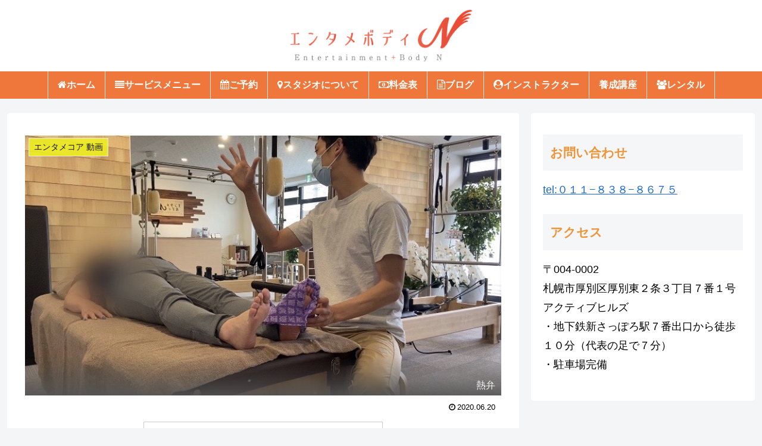

--- FILE ---
content_type: text/css
request_url: https://pilatesseitai.com/wp-content/themes/cocoon-child-master/style.css?ver=6.9&fver=20210301060639
body_size: 1714
content:
@charset "UTF-8";

/*!
Theme Name: Cocoon Child
Template:   cocoon-master
Version:    1.0.8
*/

/************************************
** 子テーマ用のスタイルを書く
************************************/
/*必要ならばここにコードを書く*/

/************************************
** レスポンシブデザイン用のメディアクエリ
************************************/
/*1240px以下*/
@media screen and (max-width: 1240px){
/* PCグローバルナビメニュー背景色 */
/* グラデーション 表示 */
#navi .navi-in > ul { 
   background: linear-gradient(to bottom, #ef9f77, #ef4f00);
}
/*必要ならばここにコードを書く*/
}

/*1030px以下*/
@media screen and (max-width: 1030px){
  /*必要ならばここにコードを書く*/
}

/*768px以下*/
@media screen and (max-width: 768px){
  /*必要ならばここにコードを書く*/
}

/*480px以下*/
@media screen and (max-width: 480px){
  /*必要ならばここにコードを書く*/
}
#navi .navi-in > ul > li{
  border-left: 1px solid #eee;
}

#navi .navi-in > ul > li:last-child{
  border-right: 1px solid #eee;
}

.navi-in > ul > .menu-item-has-children > a::after{
  right: 10px;
}
#header-container .navi-in > ul li {
   height: auto;
   font-weight: 600;
   line-height:1.3;
}
#header-container #navi a{
   color:#fff; /* 文字色 */
   padding:0.8em 1em;
}
#header-container #navi a:hover{
   color:#89c997; /* マウスホバー時の文字色 */
}
#header-container .navi-in > ul > .menu-item-has-children > a::after {
   top: 0.8em;
   font-size: 1.2em;
   font-weight: 600;
}
#header-container .sub-menu .caption-wrap{
   padding-left:1em;
}
.navi-in > ul .menu-item-has-description > a > .caption-wrap{
   height:auto;
}
@media screen and (max-width: 1030px){
  #header-container .menu-mobile{
    display:none;
  }
  .navi-in > .menu-mobile{
    display:-webkit-box;
    display:-ms-flexbox;
    display:flex;
    overflow-x: scroll;
    white-space: nowrap;
    -webkit-box-pack: start;
    -ms-flex-pack: start;
    justify-content: flex-start;
  
    -ms-flex-wrap: nowrap;
    flex-wrap: nowrap;
  }
  #header-container #navi a{
    font-size:0.8em;
    padding: 1em 1.2em;
  }
  #header-container .navi-in > ul > .menu-item-has-children > a::after{
    display:none;
  }
  #navi .navi-in > .menu-mobile li {
    height: auto;
    line-height: 1.8;
  }
  .mblt-header-mobile-buttons {
    margin-top: 53px;
  }
}
/*h1非表示*/
.article h1{
display:none;
}
/*ヘッダー下の余白カット*/
.tagline {
	margin: 0 0;
}
/*ロード中にふわっと表示*/


#main,#sidebar{/*メインサイドバーの項目*/
  animation: fadeIn 1s ease-out normal;/*フェードインの設定*/
}

@keyframes fadeIn {/*フェードインの詳細な動き*/

from { /*フェードインの始まりの項目*/
  opacity: 0;/*始まりの透明度*/
  transform: translateY(10px)/*縦軸の始まりの位置*/
}

to{/*フェードインの終わりの項目*/
  opacity: 1;/*終わりの透明度*/
  transform: translateY(0%)/*縦軸の終わりの位置*/
}

}

#header-container {/*ヘッダーの項目*/
  animation: down .5s ease-out normal;/*ダウンの設定*/
}

@keyframes down {/*ダウンの詳細な動き*/

from {/*ダウンの始まりの項目*/
  opacity: 0;/*始まりの透明度*/
  transform: translateY(-5px)/*縦軸の始まりの位置*/
}

to{/*ダウンの終わりの項目*/
  opacity: 1;/*終わりの透明度*/
  transform: translateY(0%)/*縦軸の終わりの位置*/
}

}
h2 {
  position: relative;
  padding: 0.5em;
  background: #a6d3c8;
  color: white;
}

h2::before {
  position: absolute;
  content: '';
  top: 100%;
  left: 0;
  border: none;
  border-bottom: solid 15px transparent;
  border-right: solid 20px rgb(149, 158, 155);
}

/*---SNSボタンを丸くする---*/
#main .button-caption {
	display: none; /*キャプション非表示*/
}

/*SNSシェアボタン*/
.sns-share-message{
	font-weight: bold; /*太字*/
	color: #875d5b; /*文字色*/
}
.sns-share-buttons {
	flex-wrap: nowrap; /*折り返さない*/
	justify-content: center; /*中央寄せ*/
}
.sns-share-buttons a {
	border-radius: 50%; /*丸くする*/
	font-size: 20px; /*アイコンのサイズ*/
	margin: 0 10px; /*ボタン同士の間隔*/
}
#main .sns-share a {
	width: 40px; /*ボタンの横幅*/
	height: 40px; /*ボタンの高さ*/
}

/*SNSフォローボタン*/
.sns-follow-message{
	font-weight: bold; /*太字*/
	color: #875d5b; /*文字色*/
}
.sns-follow-buttons {
	justify-content: center; /*中央寄せ*/
}
.sns-follow-buttons a {
	border-radius: 50%; /*丸くする*/
	font-size: 20px; /*アイコンのサイズ*/
	margin: 0 10px; /*ボタン同士の間隔*/
}
#main .sns-follow a {
	width: 40px; /*ボタンの横幅*/
	height: 40px; /*ボタンの高さ*/
}

